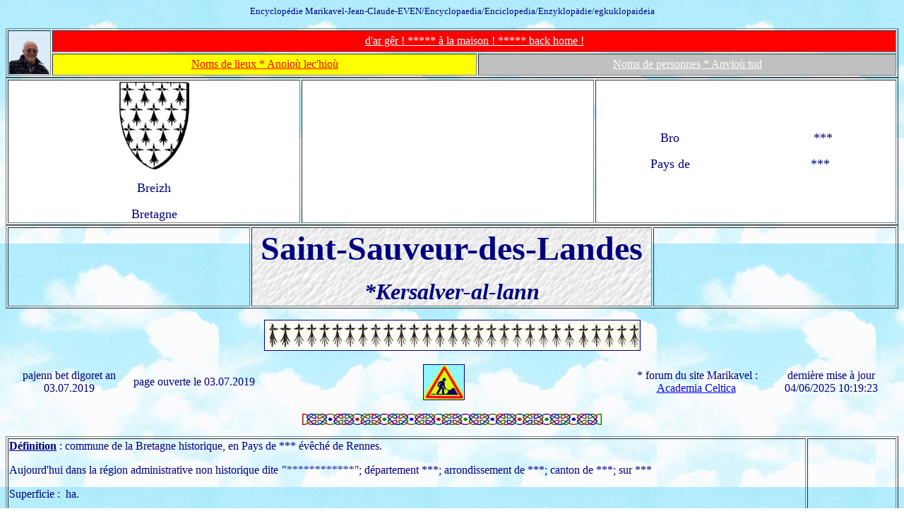

--- FILE ---
content_type: text/html; charset=ISO-8859-1
request_url: http://marikavel.eu/bretagne/saint-sauveur-des-landes/accueuil.htm
body_size: 19676
content:
<html>

<head>
<meta http-equiv="Content-Type"
content="text/html; charset=iso-8859-1">
<meta name="ProgId" content="FrontPage.Editor.Document">
<meta name="GENERATOR" content="Microsoft FrontPage 4.0">
<title>Saint-Sauveur-des-Landes. Encyclopédie Marikavel des noms de lieux.</title>
<bgsound src="http://limaillet.free.fr/MP3s/BroGoz.mp3" loop="0">
</head>

<body background="../../images/fond-page-nuages.jpg"
bgcolor="#FFFFFF" text="#000080" vlink="#0000FF" alink="#0000FF">

<p align="center"><font color="#000080" size="2">Encyclopédie
Marikavel-Jean-Claude-EVEN/Encyclopaedia/Enciclopedia/Enzyklopädie/</font><font
color="#000080" size="2" face="Symbol">egkuklopaideia</font></p>

<table border="1" width="100%">
    <tr>
        <td rowspan="2" width="1%"><p align="center"><a
        href="../../bonjour.htm"><img
        src="../../jceven/jceven2016.jpg" border="0" width="57"
        height="60"></a></p>
        </td>
        <td colspan="2" width="100%" bgcolor="#FF0000"><p
        align="center"><a href="../../bonjour.htm"><font
        color="#FFFFFF">d'ar gêr ! ***** à la maison ! *****
        back home !</font></a></p>
        </td>
    </tr>
    <tr>
        <td width="50%" bgcolor="#FFFF00"><p align="center"><a
        href="../../lieux/lieux-accueil.htm"><font
        color="#FF0000">Noms de lieux * Anoioù lec'hioù</font></a></p>
        </td>
        <td width="50%" bgcolor="#C0C0C0"><p align="center"><a
        href="../../personnes/personnes-accueil.htm"><font
        color="#FFFFFF">Noms de personnes * Anvioù tud</font></a></p>
        </td>
    </tr>
</table>

<table border="1" width="100%">
    <tr>
        <td width="33%" bgcolor="#FFFFFF"><p align="center"><a
        href="../bretagne-accueil.htm"><font size="4"><img
        src="../armoiries/blason.jpg" border="0" width="100"
        height="125"></font></a></p>
        <p align="center"><font size="4">Breizh</font></p>
        <p align="center"><font size="4">Bretagne</font></p>
        </td>
        <td width="33%" bgcolor="#FFFFFF"><p align="center">&nbsp;
        </p>
        </td>
        <td width="34%" bgcolor="#FFFFFF"><table border="0"
        width="100%">
            <tr>
                <td align="center" width="50%"><font size="4">Bro&nbsp;</font><p><font
                size="4">Pays de&nbsp;</font></p>
                </td>
                <td align="center" width="50%">&nbsp; <font
                size="4">***</font><p><font size="4">***</font></p>
                </td>
            </tr>
        </table>
        </td>
    </tr>
</table>

<table border="1" width="100%">
    <tr>
        <td align="center" width="20%">&nbsp;</td>
        <td align="center" width="33%"
        background="../../images/fond-page-gris-clair.jpg"><font
        size="7"><b>Saint-Sauveur-des-Landes</b></font><p><font
        size="6"><em><b>*Kersalver-al-lann</b></em></font></p>
        </td>
        <td align="center" width="20%">&nbsp;</td>
    </tr>
</table>

<p align="center"><img src="../../images/hermines-franges-15.jpg"
border="1" width="531" height="42"></p>

<table border="0" width="100%">
    <tr>
        <td align="center" width="14%">pajenn bet digoret an 03.07.2019</td>
        <td align="center" width="14%">page ouverte le 03.07.2019</td>
        <td align="center" width="14%">&nbsp;</td>
        <td align="center" width="14%"><img
        src="../../images/travaux2.jpg" border="1" width="57"
        height="49"> </td>
        <td align="center" width="14%">&nbsp;</td>
        <td align="center" width="15%">* forum du site Marikavel
        : <a href="http://academia-celtica.niceboard.com/">Academia
        Celtica</a>&nbsp;</td>
        <td align="center" width="15%">dernière mise à jour <!--webbot
        bot="Timestamp" startspan s-type="EDITED"
        s-format="%d/%m/%Y %H:%M:%S" -->04/06/2025 10:19:23<!--webbot
        bot="Timestamp" i-CheckSum="26530" endspan --> </td>
    </tr>
</table>

<p align="center"><b><img src="../../images/trame-celtique15.jpg"
width="424" height="16"></b></p>

<table border="1" width="100%">
    <tr>
        <td width="90%"><font size="3"><b><u>Définition</u></b>
        :&nbsp;commune de la Bretagne historique, en Pays de ***
        évêché de Rennes.</font> <p><font size="3">Aujourd'hui
        dans la région administrative non historique dite <em>&quot;************&quot;</em>;
        département ***; arrondissement de ***; canton de ***;
        sur ***</font></p>
        <p><font size="3">Superficie :&nbsp; ha.</font> </p>
        <p><font size="3">Population :&nbsp;</font> </p>
        </td>
        <td width="10">&nbsp; </td>
    </tr>
</table>

<p align="center"><b><img src="../../images/trame-celtique15.jpg"
width="424" height="16"></b></p>

<table border="1" width="100%">
    <tr>
        <td width="90%"><font size="3"><b>Armoiries; blason</b> :&nbsp;</font></td>
        <td width="10" bgcolor="#FFFFFF"><p align="center">&nbsp;
        </p>
        </td>
    </tr>
</table>

<p align="center"><b><img src="../../images/trame-celtique15.jpg"
width="424" height="16"></b></p>

<table border="1" width="100%">
    <tr>
        <td width="100%" bgcolor="#800080"><font color="#FFFF00"><b>Paroisse</b>
        : église sous le vocable de&nbsp;</font></td>
    </tr>
</table>

<p align="center"><b><img src="../../images/trame-celtique15.jpg"
width="424" height="16"></b></p>

<table border="1" width="100%">
    <tr>
        <td><u>Histoire</u> :<p>* Ogée (1780) :&nbsp;</p>
        <p>* Marteville et Varin (1843) :&nbsp;</p>
        </td>
    </tr>
</table>

<p align="center"><b><img src="../../images/trame-celtique15.jpg"
width="424" height="16"></b></p>

<table border="5" width="100%" bgcolor="#000080"
bordercolor="#008080">
    <tr>
        <td width="100%" bgcolor="#800000"><font color="#FFFF00"><b><u>Patrimoine.
        Archéologie</u></b> :&nbsp;</font> <p align="center"><font
        color="#FFFF00">seules les fenêtres ouvertes ont des
        liens actifs</font></p>
        <table border="1" width="100%">
            <tr>
                <td align="center" width="50%" bgcolor="#C0C0C0">Le
                bourg</td>
                <td align="center" width="50%" bgcolor="#C0C0C0">Ar
                bourg</td>
            </tr>
            <tr>
                <td align="center" width="50%" bgcolor="#C0C0C0">Eglise</td>
                <td align="center" width="50%" bgcolor="#C0C0C0">Iliz</td>
            </tr>
        </table>
        </td>
    </tr>
</table>

<p align="center"><b><img src="../../images/trame-celtique15.jpg"
width="424" height="16"></b></p>

<table border="1" width="100%">
    <tr>
        <td><b><u>Étymologie</u></b><b> </b>:&nbsp;</td>
    </tr>
</table>

<p align="center"><b><img src="../../images/trame-celtique15.jpg"
width="424" height="16"></b></p>

<table border="1" width="100%">
    <tr>
        <td align="center" width="50%" bgcolor="#008080"><font
        color="#FFFFFF" size="4">Personnes connues</font></td>
        <td align="center" width="50%" bgcolor="#008080"><font
        color="#FFFFFF" size="4">Tud brudet</font></td>
    </tr>
    <tr>
        <td align="center" width="50%" bgcolor="#C0C0C0">&nbsp;</td>
        <td align="center" width="50%" bgcolor="#C0C0C0">&nbsp;</td>
    </tr>
</table>

<p align="center"><b><img src="../../images/trame-celtique15.jpg"
width="424" height="16"></b></p>

<p align="center"><font size="6"><b>Armorial * Ardamezeg</b></font></p>
<div align="center"><center>

<table border="1" width="100%">
    <tr>
        <td align="center" width="16%" bgcolor="#FFFFFF">&nbsp;</td>
        <td align="center" width="16%" bgcolor="#FFFFFF">&nbsp;</td>
        <td align="center" width="17%" bgcolor="#FFFFFF">&nbsp;</td>
        <td align="center" width="17%" bgcolor="#FFFFFF"><img
        src="../../blasons/Orfevre-du-Boisnault.jpg" width="140"
        height="175"></td>
        <td align="center" width="17%" bgcolor="#FFFFFF">&nbsp;</td>
        <td align="center" width="17%" bgcolor="#FFFFFF">&nbsp;</td>
    </tr>
    <tr>
        <td align="center" bgcolor="#000080">&nbsp;</td>
        <td align="center" bgcolor="#000080">&nbsp;</td>
        <td align="center" bgcolor="#000080">&nbsp;</td>
        <td align="center" bgcolor="#000080"><font
        color="#FFFFFF" size="4"><strong>l'Orfèvre</strong></font></td>
        <td align="center" bgcolor="#000080">&nbsp;</td>
        <td align="center" bgcolor="#000080">&nbsp;</td>
    </tr>
    <tr>
        <td align="center" width="16%" bgcolor="#000080">&nbsp;</td>
        <td align="center" width="16%" bgcolor="#000080">&nbsp;</td>
        <td align="center" width="17%" bgcolor="#000080">&nbsp;</td>
        <td align="center" width="17%" bgcolor="#000080"><font
        color="#FFFFFF">seigneur du Boisnault, en Saint-Sauveur
        des Landes; des Préaux</font><p><font color="#FFFFFF"><em>&quot;d'azur
        à trois limaçons d'or&quot;</em></font></p>
        <p><font color="#FFFFFF"><em>&quot;en glazur, e deir melc'hwedenn
        en aour&quot;</em></font></p>
        <p><font color="#FFFFFF">débouté en 1701, ressort de
        Fougères</font></p>
        <p><font color="#FFFFFF"><strong>Charles</strong>,
        capitaine des milices de Fougères en 1696</font></p>
        <p><font color="#FFFFFF">(PPC)</font></p>
        </td>
        <td align="center" width="17%" bgcolor="#000080">&nbsp;</td>
        <td align="center" width="17%" bgcolor="#000080">&nbsp;</td>
    </tr>
</table>
</center></div>

<p align="center"><b><img src="../../images/trame-celtique15.jpg"
width="424" height="16"></b></p>

<table border="1" width="100%">
    <tr>
        <td align="center" width="50%" bgcolor="#FF0000"><font
        color="#FFFFFF" size="4">Vie associative</font></td>
        <td align="center" width="50%" bgcolor="#FF0000"><font
        color="#FFFFFF" size="4">Buhez dre ar gevredadoù</font></td>
    </tr>
    <tr>
        <td align="center" width="50%" bgcolor="#C0C0C0">&nbsp;</td>
        <td align="center" width="50%" bgcolor="#C0C0C0">&nbsp;</td>
    </tr>
</table>

<p align="center"><b><img src="../../images/trame-celtique15.jpg"
width="424" height="16"></b></p>

<table border="1" width="100%">
    <tr>
        <td align="center" width="49%" bgcolor="#FFFFFF">Communes
        du canton de ***</td>
        <td align="center" width="2%" bgcolor="#FFFFFF">&nbsp; </td>
        <td align="center" width="49%" bgcolor="#FFFFFF">Kumunioù
        kanton ***</td>
    </tr>
    <tr>
        <td align="center" width="49%" bgcolor="#FFFFFF">&nbsp;</td>
        <td align="center" width="2%" bgcolor="#FFFFFF">&nbsp; </td>
        <td align="center" width="49%" bgcolor="#FFFFFF">&nbsp;</td>
    </tr>
</table>

<p align="center"><b><img src="../../images/trame-celtique15.jpg"
width="424" height="16"></b></p>

<table border="1" width="100%">
    <tr>
        <td width="50%" bgcolor="#FFFFFF"><p align="center">Communes
        limitrophes de&nbsp;</p>
        </td>
        <td width="50%" bgcolor="#FFFFFF"><p align="center">Parrezioù
        tro war dro&nbsp;</p>
        </td>
    </tr>
</table>

<table border="1" width="100%">
    <tr>
        <td align="center" width="12%">&nbsp;</td>
        <td align="center" width="12%">&nbsp;</td>
        <td align="center" width="12%">&nbsp;</td>
        <td align="center" width="12%">&nbsp;</td>
        <td align="center" width="13%">&nbsp;</td>
        <td align="center" width="13%">&nbsp;</td>
        <td align="center" width="13%">&nbsp;</td>
        <td align="center" width="13%">&nbsp;</td>
    </tr>
</table>

<p align="center"><b><img src="../../images/trame-celtique15.jpg"
width="424" height="16"></b></p>

<table border="1" width="100%">
    <tr>
        <td><font size="3"><b><u>Sources; Bibliographie</u></b> :</font><p><font
        color="#0000A0" size="3">* OGEE : <i>Dictionnaire
        historique et géographique de la province de Bretagne</i>;
        vers 1780;&nbsp;</font></p>
        <p><font color="#0000A0" size="3">* A. MARTEVILLE et P.
        VARIN, vérificateurs et correcteurs d'Ogée. 1843.</font></p>
        <p><font color="#0000A0" size="3">*Adolphe JOANNE : <em>Département
        des Côtes du Nord</em>. Hachette. 1878.</font></p>
        <p><font color="#0000A0" size="3">*Adolphe JOANNE : <em>Département
        du Finistère. </em>Hachette. 1878.</font></p>
        <p><font color="#0000A0" size="3">*Adolphe JOANNE : <em>Géographie
        du Morbihan. </em>Hachette. 1888.</font></p>
        <p><font color="#0000A0" size="3">* J. RIGAUD : <em>Géographie
        historique des Côtes du Nord</em>. Imprimerie Francisque
        Guyon, Saint-Brieuc. 1890. Réédition La Tour Gilles.
        1995</font></p>
        <p><font color="#0000A0" size="3">* Albert DAUZAT &amp;
        Charles ROSTAING : <em>Dictionnaire étymologique des
        noms de lieux en France</em>. Larousse, 1963; Guénégaud,
        1978.</font></p>
        <p><font color="#0000A0" size="3">* Dictionnaire MEYRAT :
        <em>Dictionnaire national des communes de France</em>. (année
        1968). Editions Albin-Michel Paris. 1970</font></p>
        <p><font color="#0000A0" size="3">* Bernard TANGUY : <em>Dictionnaire
        des noms de communes, trèves et paroisses du Finistère.</em>
        Chasse-Marée - ArMen, 1990</font></p>
        <p>* Régis de SAINT-JOUAN : <em>Département des Côtes-d'Armor.
        Dictionnaire des communes; éléments d'histoire et d'archéologie</em>.
        Conseil Général des Côtes d'Armor. Saint-Brieuc. 1990</p>
        <p><font color="#0000A0" size="3">* Jean-Yves LE MOING : <em>Les
        noms de lieux bretons de Haute Bretagne</em>. Coop Breizh.
        1990</font></p>
        <p><font color="#0000A0" size="3">* Bernard TANGUY : <em>Dictionnaire
        des noms de communes, trèves et paroisses des Côtes-d'Armor.</em>
        ArMen - Le Chasse-Marée, 1992</font></p>
        <p><font color="#0000A0" size="3">* Erwan VALLERIE : <em>Diazezoù
        studi istorel an anvioù-parrez * Corpus * Traité de
        toponymie historique de la Bretagne</em>. An Here. 1995</font></p>
        <p><font color="#0000A0" size="3">* Michel FROGER et
        Michel PRESSENSE : <em>Armorial des communes de Loire-Atlantique</em>.
        1996</font></p>
        <p><font size="3">* Edmond REBILLE : Itinéraire
        littéraire en Côtes-d'Armor. Coop Breizh. 1998.</font></p>
        <p><font color="#0000A0" size="3">* Michel FROGER et
        Michel PRESSENSE : <em>Armorial des communes du Morbihan</em>.
        1999</font></p>
        <p><font color="#0000A0" size="3">* Michel FROGER et
        Michel PRESSENSE : <em>Armorial des communes du
        Finistère</em>. 2001</font></p>
        <p><font color="#0000A0" size="3">* René COUFFON &amp;
        Alfred LE BARS : <em>Nouveau répertoire des Eglises et
        Chapelles</em>. Diocèse de Quimper et de Léon. Quimper.
        1988</font></p>
        <p><font color="#0000A0" size="3">* Edition FLOHIC : <em>Le
        Patrimoine des communes du Morbihan. </em>1996</font></p>
        <p><font color="#0000A0" size="3">* Edition FLOHIC : <em>Le
        Patrimoine des communes des Côtes-d'Armor</em>. 1998</font></p>
        <p><font color="#0000A0" size="3">* Edition FLOHIC : <em>Le
        Patrimoine des communes du Finistère</em>. 1998</font></p>
        <p><font color="#0000A0" size="3">* Edition FLOHIC : <em>Le
        Patrimoine des communes de Loire-Atlantique. </em>1999</font></p>
        <p><font color="#0000A0" size="3">* Edition FLOHIC : <em>Le
        Patrimoine des communes d'Ille-et-Vilaine</em>. 2000</font></p>
        <p><font color="#0000A0" size="3">* Hervé ABALAIN : <em>Les
        noms de lieux bretons</em>. Les universels Gisserot. 2000</font></p>
        <p><font color="#0000A0" size="3">* Daniel DELATTRE : <em>Les
        Côtes-d'Armor; les 372 communes</em>. Editions Delattre.
        2004</font></p>
        <p><font color="#0000A0" size="3">* Daniel DELATTRE : <em>Le
        Finistère; les 283 communes</em>. Editions Delattre.
        2004</font></p>
        <p><font color="#0000A0" size="3">* Daniel DELATTRE : <em>L'Ille-et-Vilaine;
        les 352 communes</em>. Editions Delattre. 2004</font></p>
        <p><font color="#0000A0" size="3">* Daniel DELATTRE : <em>Le
        Morbihan; les 261 communes</em>. Editions Delattre. 2004</font></p>
        <p><font color="#0000A0" size="3">* Michel FROGER et
        Michel PRESSENSE : <em>Armorial des communes des Côtes d'Armor
        et d'Ille-et-Vilaine. </em>2008</font></p>
        <p><font color="#0000A0" size="3">* Pol POTIER de COURCY
        : <em>Nobiliaire et armorial de Bretagne</em>. 1890.
        Editions des Régionalismes. 2011 / 2015</font></p>
        <p><font color="#0000A0" size="3">* Jean-Paul FERNON : <em>Dictionnaire
        d'héraldique</em>. Les Editions Héligoland. Pont-Authou.
        2011-2012</font></p>
        <p><font color="#0000A0" size="3">* AL LIAMM : <em>Nouveau
        Dictionnaire Breton / Français; Français / Breton</em>.
        2014</font></p>
        <p><font color="#000080" size="3">* Bernard RIO : <em>Le
        livre des saints bretons</em>. Editions Ouest-France.
        2016</font></p>
        </td>
    </tr>
</table>

<p align="center"><b><img src="../../images/trame-celtique15.jpg"
width="424" height="16"></b></p>

<table border="1" width="100%">
    <tr>
        <td><font size="3"><b>Liens électroniques des sites
        Intern</b></font><b>et traitant de Saint-Sauveur-des-Landes
        / </b><em><b>*Kersalver-al-lann </b></em><b>: </b><p><font
        size="3">* lien communal :&nbsp;</font></p>
        <p align="left">* forum du site Marikavel : <a
        href="http://academia-celtica.niceboard.com/">Academia
        Celtica</a></p>
        <p><font size="3">* Autres pages de l'encyclopédie </font><a
        href="http://marikavel.org"><font size="3">Marikavel.org</font></a><font
        size="3"> pouvant être liées à la présente : </font></p>
        <p><a
        href="http://marikavel.org/heraldique/bretagne-familles/accueil.htm"><font
        size="3">http://marikavel.org/heraldique/bretagne-familles/accueil.htm</font></a></p>
        <p><a
        href="http://marikavel.org/broceliande/broceliande.htm"><font
        size="3">http://marikavel.org/broceliande/broceliande.htm</font></a></p>
        <p><font size="3">* solidarité nationale bretonne avec
        le département de Loire Atlantique : </font><a
        href="../loire-atlantique/accueil.htm"><font size="3">Loire-Atlantique</font></a></p>
        <p><font size="3">* sauf indication contraire, l'ensemble
        des blasons figurant sur cette page ont été dessinés
        par J.C Even, sur bases de GenHerald 5.</font></p>
        <p><font size="3">* Introduction musicale de cette page :
        <i>Bro Goz Ma Zadoù</i>, hymne national breton, au lien
        direct : </font><a
        href="http://limaillet.free.fr/MP3s/BroGoz.mp3"><font
        size="3">http://limaillet.free.fr/MP3s/BroGoz.mp3</font></a></p>
        <p align="center">hast buan, ma mignonig, karantez vras
        am eus evidout <a href="mailto:MARIKAVEL@wanadoo.fr"><img
        src="../../images/Mail3.gif" border="0" width="88"
        height="72"></a> vas vite, mon petit ami, je t'aime
        beaucoup</p>
        <p align="center">go fast, my little friend, I love you
        very much </p>
        </td>
    </tr>
</table>

<p align="center"><b><img src="../../images/trame-celtique15.jpg"
width="424" height="16"></b></p>

<p align="center"><a
href="http://marikavel.org/bretagne/Saint-Sauveur-des-Landes/accueil.htm">Retour
en tête de page. En dro d'ar penn ar bajenn</a></p>
</body>
</html>
